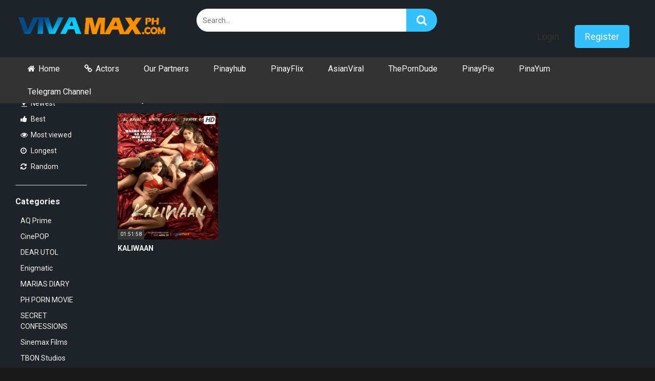

--- FILE ---
content_type: text/html; charset=UTF-8
request_url: https://vivamaxph.com/actor/marilyn-brual/
body_size: 11646
content:
<!DOCTYPE html>


<html lang="en-US">
<head>
<meta charset="UTF-8">
<meta content='width=device-width, initial-scale=1.0, maximum-scale=1.0, user-scalable=0' name='viewport' />
<link rel="profile" href="http://gmpg.org/xfn/11">
<link rel="icon" href="">

<!-- Meta social networks -->

<!-- Temp Style -->


<style>
	.post-thumbnail {
		padding-bottom: 125.92592592593%;
	}
	.post-thumbnail .wpst-trailer,
	.post-thumbnail img {
		object-fit: fill;
	}

        body.custom-background {
        background-image: url();
        background-color: #181818!important;
        background-repeat: repeat;
        background-attachment: fixed;
    }
    .site-title a {
        font-family: Open Sans;
        font-size: 36px;
    }
    .site-branding .logo img {
        max-width: 300px;
        max-height: 120px;
        margin-top: 0px;
        margin-left: 0px;
    }
    a,
    .site-title a i,
    .thumb-block:hover span.title,
    .categories-list .thumb-block:hover .entry-header .cat-title:before,
    .required,
    .post-like a:hover i,
    .top-bar i:hover,
    .menu-toggle i,
    .main-navigation.toggled li:hover > a,
    .main-navigation.toggled li.focus > a,
    .main-navigation.toggled li.current_page_item > a,
    .main-navigation.toggled li.current-menu-item > a,
    #filters .filters-select:after,
    .top-bar .membership a i,
    .thumb-block:hover .photos-count i,
    .aside-filters span:hover a,
    .aside-filters span:hover a i,
    .filters a.active,
    .filters a:hover,
    .archive-aside a:hover,
    #video-links a:hover,
    #video-links a:hover i,
    .video-share .video-share-url a#clickme:hover,
    a#show-sharing-buttons.active,
    a#show-sharing-buttons.active i,
    .morelink:hover,
    .morelink:hover i,
    .footer-menu-container a:hover,
    .categories-list .thumb-block:hover .entry-header span,
    .tags-letter-block .tag-items .tag-item a:hover,
    .menu-toggle-open,
    .search-open {
        color: #35C1FF;
    }
    button,
    .button,
    .btn,
    input[type="button"],
    input[type="reset"],
    input[type="submit"],
    .pagination ul li a.current,
    .pagination ul li a:hover,
    body #filters .label.secondary.active,
    .label.secondary:hover,
    .widget_categories ul li a:hover,
    a.tag-cloud-link:hover,
    .template-actors li a:hover,
    .rating-bar-meter,
    .vjs-play-progress,
    #filters .filters-options span:hover,
    .top-bar .social-share a:hover,
    .thumb-block:hover span.hd-video,
    .label:hover,
    .label:focus,
    .label:active,
    .mobile-pagination .pagination-nav span,
    .mobile-pagination .pagination-nav a {
        background-color: #35C1FF!important;
    }
    button:hover,
    .button:hover {
        background-color: lighten(#35C1FF,50%);
    }
    #video-tabs button.tab-link.active,
    .page-title,
    .page .entry-title,
    .comments-title,
    .comment-reply-title,
    input[type="text"]:focus,
    input[type="email"]:focus,
    input[type="url"]:focus,
    input[type="password"]:focus,
    input[type="search"]:focus,
    input[type="number"]:focus,
    input[type="tel"]:focus,
    input[type="range"]:focus,
    input[type="date"]:focus,
    input[type="month"]:focus,
    input[type="week"]:focus,
    input[type="time"]:focus,
    input[type="datetime"]:focus,
    input[type="datetime-local"]:focus,
    input[type="color"]:focus,
    textarea:focus,
    .filters a.active {
        border-color: #35C1FF!important;
    }
    ul li.current-menu-item a {
        border-bottom-color: #35C1FF!important;
    }
    .logo-watermark-img {
        max-width: px;
    }
    .video-js .vjs-big-play-button {
        background-color: #35C1FF!important;
        border-color: #35C1FF!important;
    }
</style>

<!-- Google Analytics -->

<!-- Meta Verification -->
<meta name="google-site-verification" content="Crc_iXN5og1vWUJpTvaspabmvbiXzpj1kmzNRA2MOF8" />
<meta name='robots' content='index, follow, max-image-preview:large, max-snippet:-1, max-video-preview:-1' />

	<!-- This site is optimized with the Yoast SEO plugin v26.7 - https://yoast.com/wordpress/plugins/seo/ -->
	<title>Marilyn Brual Archives - VivamaxPH</title>
	<link rel="canonical" href="https://vivamaxph.com/actor/marilyn-brual/" />
	<meta property="og:locale" content="en_US" />
	<meta property="og:type" content="article" />
	<meta property="og:title" content="Marilyn Brual Archives - VivamaxPH" />
	<meta property="og:url" content="https://vivamaxph.com/actor/marilyn-brual/" />
	<meta property="og:site_name" content="VivamaxPH" />
	<meta name="twitter:card" content="summary_large_image" />
	<script type="application/ld+json" class="yoast-schema-graph">{"@context":"https://schema.org","@graph":[{"@type":"CollectionPage","@id":"https://vivamaxph.com/actor/marilyn-brual/","url":"https://vivamaxph.com/actor/marilyn-brual/","name":"Marilyn Brual Archives - VivamaxPH","isPartOf":{"@id":"https://vivamaxph.com/#website"},"primaryImageOfPage":{"@id":"https://vivamaxph.com/actor/marilyn-brual/#primaryimage"},"image":{"@id":"https://vivamaxph.com/actor/marilyn-brual/#primaryimage"},"thumbnailUrl":"https://vivamaxph.com/wp-content/uploads/2024/02/KALIWAAN-1.jpeg","breadcrumb":{"@id":"https://vivamaxph.com/actor/marilyn-brual/#breadcrumb"},"inLanguage":"en-US"},{"@type":"ImageObject","inLanguage":"en-US","@id":"https://vivamaxph.com/actor/marilyn-brual/#primaryimage","url":"https://vivamaxph.com/wp-content/uploads/2024/02/KALIWAAN-1.jpeg","contentUrl":"https://vivamaxph.com/wp-content/uploads/2024/02/KALIWAAN-1.jpeg","width":853,"height":1280},{"@type":"BreadcrumbList","@id":"https://vivamaxph.com/actor/marilyn-brual/#breadcrumb","itemListElement":[{"@type":"ListItem","position":1,"name":"Home","item":"https://vivamaxph.com/"},{"@type":"ListItem","position":2,"name":"Marilyn Brual"}]},{"@type":"WebSite","@id":"https://vivamaxph.com/#website","url":"https://vivamaxph.com/","name":"VivamaxPH","description":"","publisher":{"@id":"https://vivamaxph.com/#organization"},"potentialAction":[{"@type":"SearchAction","target":{"@type":"EntryPoint","urlTemplate":"https://vivamaxph.com/?s={search_term_string}"},"query-input":{"@type":"PropertyValueSpecification","valueRequired":true,"valueName":"search_term_string"}}],"inLanguage":"en-US"},{"@type":"Organization","@id":"https://vivamaxph.com/#organization","name":"VivamaxPH","url":"https://vivamaxph.com/","logo":{"@type":"ImageObject","inLanguage":"en-US","@id":"https://vivamaxph.com/#/schema/logo/image/","url":"https://vivamaxph.com/wp-content/uploads/2024/02/logo2-1.png","contentUrl":"https://vivamaxph.com/wp-content/uploads/2024/02/logo2-1.png","width":1230,"height":395,"caption":"VivamaxPH"},"image":{"@id":"https://vivamaxph.com/#/schema/logo/image/"}}]}</script>
	<!-- / Yoast SEO plugin. -->


<link rel='dns-prefetch' href='//fonts.googleapis.com' />
<link rel="alternate" type="application/rss+xml" title="VivamaxPH &raquo; Feed" href="https://vivamaxph.com/feed/" />
<link rel="alternate" type="application/rss+xml" title="VivamaxPH &raquo; Comments Feed" href="https://vivamaxph.com/comments/feed/" />
<link rel="alternate" type="application/rss+xml" title="VivamaxPH &raquo; Marilyn Brual Video Actor Feed" href="https://vivamaxph.com/actor/marilyn-brual/feed/" />
<style id='wp-img-auto-sizes-contain-inline-css' type='text/css'>
img:is([sizes=auto i],[sizes^="auto," i]){contain-intrinsic-size:3000px 1500px}
/*# sourceURL=wp-img-auto-sizes-contain-inline-css */
</style>

<style id='wp-emoji-styles-inline-css' type='text/css'>

	img.wp-smiley, img.emoji {
		display: inline !important;
		border: none !important;
		box-shadow: none !important;
		height: 1em !important;
		width: 1em !important;
		margin: 0 0.07em !important;
		vertical-align: -0.1em !important;
		background: none !important;
		padding: 0 !important;
	}
/*# sourceURL=wp-emoji-styles-inline-css */
</style>
<link rel='stylesheet' id='wp-block-library-css' href='https://vivamaxph.com/wp-includes/css/dist/block-library/style.min.css?ver=6.9' type='text/css' media='all' />
<style id='global-styles-inline-css' type='text/css'>
:root{--wp--preset--aspect-ratio--square: 1;--wp--preset--aspect-ratio--4-3: 4/3;--wp--preset--aspect-ratio--3-4: 3/4;--wp--preset--aspect-ratio--3-2: 3/2;--wp--preset--aspect-ratio--2-3: 2/3;--wp--preset--aspect-ratio--16-9: 16/9;--wp--preset--aspect-ratio--9-16: 9/16;--wp--preset--color--black: #000000;--wp--preset--color--cyan-bluish-gray: #abb8c3;--wp--preset--color--white: #ffffff;--wp--preset--color--pale-pink: #f78da7;--wp--preset--color--vivid-red: #cf2e2e;--wp--preset--color--luminous-vivid-orange: #ff6900;--wp--preset--color--luminous-vivid-amber: #fcb900;--wp--preset--color--light-green-cyan: #7bdcb5;--wp--preset--color--vivid-green-cyan: #00d084;--wp--preset--color--pale-cyan-blue: #8ed1fc;--wp--preset--color--vivid-cyan-blue: #0693e3;--wp--preset--color--vivid-purple: #9b51e0;--wp--preset--gradient--vivid-cyan-blue-to-vivid-purple: linear-gradient(135deg,rgb(6,147,227) 0%,rgb(155,81,224) 100%);--wp--preset--gradient--light-green-cyan-to-vivid-green-cyan: linear-gradient(135deg,rgb(122,220,180) 0%,rgb(0,208,130) 100%);--wp--preset--gradient--luminous-vivid-amber-to-luminous-vivid-orange: linear-gradient(135deg,rgb(252,185,0) 0%,rgb(255,105,0) 100%);--wp--preset--gradient--luminous-vivid-orange-to-vivid-red: linear-gradient(135deg,rgb(255,105,0) 0%,rgb(207,46,46) 100%);--wp--preset--gradient--very-light-gray-to-cyan-bluish-gray: linear-gradient(135deg,rgb(238,238,238) 0%,rgb(169,184,195) 100%);--wp--preset--gradient--cool-to-warm-spectrum: linear-gradient(135deg,rgb(74,234,220) 0%,rgb(151,120,209) 20%,rgb(207,42,186) 40%,rgb(238,44,130) 60%,rgb(251,105,98) 80%,rgb(254,248,76) 100%);--wp--preset--gradient--blush-light-purple: linear-gradient(135deg,rgb(255,206,236) 0%,rgb(152,150,240) 100%);--wp--preset--gradient--blush-bordeaux: linear-gradient(135deg,rgb(254,205,165) 0%,rgb(254,45,45) 50%,rgb(107,0,62) 100%);--wp--preset--gradient--luminous-dusk: linear-gradient(135deg,rgb(255,203,112) 0%,rgb(199,81,192) 50%,rgb(65,88,208) 100%);--wp--preset--gradient--pale-ocean: linear-gradient(135deg,rgb(255,245,203) 0%,rgb(182,227,212) 50%,rgb(51,167,181) 100%);--wp--preset--gradient--electric-grass: linear-gradient(135deg,rgb(202,248,128) 0%,rgb(113,206,126) 100%);--wp--preset--gradient--midnight: linear-gradient(135deg,rgb(2,3,129) 0%,rgb(40,116,252) 100%);--wp--preset--font-size--small: 13px;--wp--preset--font-size--medium: 20px;--wp--preset--font-size--large: 36px;--wp--preset--font-size--x-large: 42px;--wp--preset--spacing--20: 0.44rem;--wp--preset--spacing--30: 0.67rem;--wp--preset--spacing--40: 1rem;--wp--preset--spacing--50: 1.5rem;--wp--preset--spacing--60: 2.25rem;--wp--preset--spacing--70: 3.38rem;--wp--preset--spacing--80: 5.06rem;--wp--preset--shadow--natural: 6px 6px 9px rgba(0, 0, 0, 0.2);--wp--preset--shadow--deep: 12px 12px 50px rgba(0, 0, 0, 0.4);--wp--preset--shadow--sharp: 6px 6px 0px rgba(0, 0, 0, 0.2);--wp--preset--shadow--outlined: 6px 6px 0px -3px rgb(255, 255, 255), 6px 6px rgb(0, 0, 0);--wp--preset--shadow--crisp: 6px 6px 0px rgb(0, 0, 0);}:where(.is-layout-flex){gap: 0.5em;}:where(.is-layout-grid){gap: 0.5em;}body .is-layout-flex{display: flex;}.is-layout-flex{flex-wrap: wrap;align-items: center;}.is-layout-flex > :is(*, div){margin: 0;}body .is-layout-grid{display: grid;}.is-layout-grid > :is(*, div){margin: 0;}:where(.wp-block-columns.is-layout-flex){gap: 2em;}:where(.wp-block-columns.is-layout-grid){gap: 2em;}:where(.wp-block-post-template.is-layout-flex){gap: 1.25em;}:where(.wp-block-post-template.is-layout-grid){gap: 1.25em;}.has-black-color{color: var(--wp--preset--color--black) !important;}.has-cyan-bluish-gray-color{color: var(--wp--preset--color--cyan-bluish-gray) !important;}.has-white-color{color: var(--wp--preset--color--white) !important;}.has-pale-pink-color{color: var(--wp--preset--color--pale-pink) !important;}.has-vivid-red-color{color: var(--wp--preset--color--vivid-red) !important;}.has-luminous-vivid-orange-color{color: var(--wp--preset--color--luminous-vivid-orange) !important;}.has-luminous-vivid-amber-color{color: var(--wp--preset--color--luminous-vivid-amber) !important;}.has-light-green-cyan-color{color: var(--wp--preset--color--light-green-cyan) !important;}.has-vivid-green-cyan-color{color: var(--wp--preset--color--vivid-green-cyan) !important;}.has-pale-cyan-blue-color{color: var(--wp--preset--color--pale-cyan-blue) !important;}.has-vivid-cyan-blue-color{color: var(--wp--preset--color--vivid-cyan-blue) !important;}.has-vivid-purple-color{color: var(--wp--preset--color--vivid-purple) !important;}.has-black-background-color{background-color: var(--wp--preset--color--black) !important;}.has-cyan-bluish-gray-background-color{background-color: var(--wp--preset--color--cyan-bluish-gray) !important;}.has-white-background-color{background-color: var(--wp--preset--color--white) !important;}.has-pale-pink-background-color{background-color: var(--wp--preset--color--pale-pink) !important;}.has-vivid-red-background-color{background-color: var(--wp--preset--color--vivid-red) !important;}.has-luminous-vivid-orange-background-color{background-color: var(--wp--preset--color--luminous-vivid-orange) !important;}.has-luminous-vivid-amber-background-color{background-color: var(--wp--preset--color--luminous-vivid-amber) !important;}.has-light-green-cyan-background-color{background-color: var(--wp--preset--color--light-green-cyan) !important;}.has-vivid-green-cyan-background-color{background-color: var(--wp--preset--color--vivid-green-cyan) !important;}.has-pale-cyan-blue-background-color{background-color: var(--wp--preset--color--pale-cyan-blue) !important;}.has-vivid-cyan-blue-background-color{background-color: var(--wp--preset--color--vivid-cyan-blue) !important;}.has-vivid-purple-background-color{background-color: var(--wp--preset--color--vivid-purple) !important;}.has-black-border-color{border-color: var(--wp--preset--color--black) !important;}.has-cyan-bluish-gray-border-color{border-color: var(--wp--preset--color--cyan-bluish-gray) !important;}.has-white-border-color{border-color: var(--wp--preset--color--white) !important;}.has-pale-pink-border-color{border-color: var(--wp--preset--color--pale-pink) !important;}.has-vivid-red-border-color{border-color: var(--wp--preset--color--vivid-red) !important;}.has-luminous-vivid-orange-border-color{border-color: var(--wp--preset--color--luminous-vivid-orange) !important;}.has-luminous-vivid-amber-border-color{border-color: var(--wp--preset--color--luminous-vivid-amber) !important;}.has-light-green-cyan-border-color{border-color: var(--wp--preset--color--light-green-cyan) !important;}.has-vivid-green-cyan-border-color{border-color: var(--wp--preset--color--vivid-green-cyan) !important;}.has-pale-cyan-blue-border-color{border-color: var(--wp--preset--color--pale-cyan-blue) !important;}.has-vivid-cyan-blue-border-color{border-color: var(--wp--preset--color--vivid-cyan-blue) !important;}.has-vivid-purple-border-color{border-color: var(--wp--preset--color--vivid-purple) !important;}.has-vivid-cyan-blue-to-vivid-purple-gradient-background{background: var(--wp--preset--gradient--vivid-cyan-blue-to-vivid-purple) !important;}.has-light-green-cyan-to-vivid-green-cyan-gradient-background{background: var(--wp--preset--gradient--light-green-cyan-to-vivid-green-cyan) !important;}.has-luminous-vivid-amber-to-luminous-vivid-orange-gradient-background{background: var(--wp--preset--gradient--luminous-vivid-amber-to-luminous-vivid-orange) !important;}.has-luminous-vivid-orange-to-vivid-red-gradient-background{background: var(--wp--preset--gradient--luminous-vivid-orange-to-vivid-red) !important;}.has-very-light-gray-to-cyan-bluish-gray-gradient-background{background: var(--wp--preset--gradient--very-light-gray-to-cyan-bluish-gray) !important;}.has-cool-to-warm-spectrum-gradient-background{background: var(--wp--preset--gradient--cool-to-warm-spectrum) !important;}.has-blush-light-purple-gradient-background{background: var(--wp--preset--gradient--blush-light-purple) !important;}.has-blush-bordeaux-gradient-background{background: var(--wp--preset--gradient--blush-bordeaux) !important;}.has-luminous-dusk-gradient-background{background: var(--wp--preset--gradient--luminous-dusk) !important;}.has-pale-ocean-gradient-background{background: var(--wp--preset--gradient--pale-ocean) !important;}.has-electric-grass-gradient-background{background: var(--wp--preset--gradient--electric-grass) !important;}.has-midnight-gradient-background{background: var(--wp--preset--gradient--midnight) !important;}.has-small-font-size{font-size: var(--wp--preset--font-size--small) !important;}.has-medium-font-size{font-size: var(--wp--preset--font-size--medium) !important;}.has-large-font-size{font-size: var(--wp--preset--font-size--large) !important;}.has-x-large-font-size{font-size: var(--wp--preset--font-size--x-large) !important;}
/*# sourceURL=global-styles-inline-css */
</style>

<style id='classic-theme-styles-inline-css' type='text/css'>
/*! This file is auto-generated */
.wp-block-button__link{color:#fff;background-color:#32373c;border-radius:9999px;box-shadow:none;text-decoration:none;padding:calc(.667em + 2px) calc(1.333em + 2px);font-size:1.125em}.wp-block-file__button{background:#32373c;color:#fff;text-decoration:none}
/*# sourceURL=/wp-includes/css/classic-themes.min.css */
</style>
<link rel='stylesheet' id='wpst-font-awesome-css' href='https://vivamaxph.com/wp-content/themes/ultimatube/assets/stylesheets/font-awesome/css/font-awesome.min.css?ver=4.7.0' type='text/css' media='all' />
<link rel='stylesheet' id='wpst-style-css' href='https://vivamaxph.com/wp-content/themes/ultimatube/style.css?ver=1.2.5.1720629556' type='text/css' media='all' />
<link rel='stylesheet' id='wpst-roboto-font-css' href='https://fonts.googleapis.com/css?family=Roboto%3A400%2C700&#038;ver=1.2.5' type='text/css' media='all' />
<script type="text/javascript" src="https://vivamaxph.com/wp-includes/js/jquery/jquery.min.js?ver=3.7.1" id="jquery-core-js"></script>
<script type="text/javascript" src="https://vivamaxph.com/wp-includes/js/jquery/jquery-migrate.min.js?ver=3.4.1" id="jquery-migrate-js"></script>
<link rel="https://api.w.org/" href="https://vivamaxph.com/wp-json/" /><link rel="alternate" title="JSON" type="application/json" href="https://vivamaxph.com/wp-json/wp/v2/actors/154" /><link rel="EditURI" type="application/rsd+xml" title="RSD" href="https://vivamaxph.com/xmlrpc.php?rsd" />
<meta name="generator" content="WordPress 6.9" />
<link rel="icon" href="https://vivamaxph.com/wp-content/uploads/2025/06/cropped-vmx-logo-32x32.png" sizes="32x32" />
<link rel="icon" href="https://vivamaxph.com/wp-content/uploads/2025/06/cropped-vmx-logo-192x192.png" sizes="192x192" />
<link rel="apple-touch-icon" href="https://vivamaxph.com/wp-content/uploads/2025/06/cropped-vmx-logo-180x180.png" />
<meta name="msapplication-TileImage" content="https://vivamaxph.com/wp-content/uploads/2025/06/cropped-vmx-logo-270x270.png" />
		<style type="text/css" id="wp-custom-css">
			@media (max-width: 575.98px){
.header-search {
    display: block;
    width: 100%;
	}
}

.archive-aside,
.site-branding,
.archive-content,
.site-content,
.video-infos,
.video-actions,
.video-tags,
.site-footer{
	background-color: #1d2327;
}




.archive-aside a,
.aside-filters span a,
.widget-title,
.filters a,
.title
{
	color: #f5f5f5;
}

h1, h2, h3, h4, h5, h6,
b, strong, .comment-respond label, p{
    color: #f5f5f5;
}

.header-search-mobile {
    display: none;
}

#menu-toggle {
    padding-left: 50px;
}



.fa-navicon:before, .fa-reorder:before, .fa-bars:before {
    color: #f5f5f5;
}		</style>
		</head>

<body class="archive tax-actors term-marilyn-brual term-154 wp-theme-ultimatube custom-background group-blog hfeed">

<div id="page">
	<a class="skip-link screen-reader-text" href="#content">Skip to content</a>

	<div class="header row">
		<div class="site-branding">
			<div class="logo">
									<a href="https://vivamaxph.com/" rel="home" title="VivamaxPH"><img src="http://vivamaxph.com/wp-content/uploads/2024/02/logo2-1.png" alt="VivamaxPH"></a>
				
									<p class="site-description"></p>
							</div>
		</div><!-- .site-branding -->
		
		<div class="search-menu-mobile">
    <div class="header-search-mobile">
        <i class="fa fa-search"></i>    
    </div>	
    <div id="menu-toggle">
        <i class="fa fa-bars"></i>
    </div>
</div>

<div class="header-search">
    <form method="get" id="searchform" action="https://vivamaxph.com/">        
                    <input class="input-group-field" value="Search..." name="s" id="s" onfocus="if (this.value == 'Search...') {this.value = '';}" onblur="if (this.value == '') {this.value = 'Search...';}" type="text" />
                
        <input class="fa-input" type="submit" id="searchsubmit" value="&#xf002;" />        
    </form>
</div>
		<nav id="site-navigation" class="main-navigation " role="navigation">
							<div class="membership">                                                          
					                        
						<span class="login"><a href="#wpst-login">Login</a></span>                        
						<span class="login"><a class="button" href="#wpst-register">Register</a></span>
									</div>
						<div id="head-mobile"></div>
			<div class="button-nav"></div>			
			<ul id="menu-main-menu" class="menu"><li id="menu-item-11" class="home-icon menu-item menu-item-type-custom menu-item-object-custom menu-item-home menu-item-11"><a href="https://vivamaxph.com">Home</a></li>
<li id="menu-item-14" class="link-icon menu-item menu-item-type-post_type menu-item-object-page menu-item-14"><a href="https://vivamaxph.com/actors/">Actors</a></li>
<li id="menu-item-318" class="menu-item menu-item-type-post_type menu-item-object-page menu-item-318"><a href="https://vivamaxph.com/our-partners/">Our Partners</a></li>
<li id="menu-item-667" class="menu-item menu-item-type-custom menu-item-object-custom menu-item-667"><a href="https://pinayhubtv.com">Pinayhub</a></li>
<li id="menu-item-426" class="menu-item menu-item-type-custom menu-item-object-custom menu-item-426"><a target="_blank" href="https://pinay-flix.tv/">PinayFlix</a></li>
<li id="menu-item-1089" class="menu-item menu-item-type-custom menu-item-object-custom menu-item-1089"><a href="https://asianviral.com">AsianViral</a></li>
<li id="menu-item-1901" class="menu-item menu-item-type-custom menu-item-object-custom menu-item-1901"><a href="https://theporndude.com/">ThePornDude</a></li>
<li id="menu-item-2350" class="menu-item menu-item-type-custom menu-item-object-custom menu-item-2350"><a target="_blank" href="https://pinaypie.me/">PinayPie</a></li>
<li id="menu-item-2351" class="menu-item menu-item-type-custom menu-item-object-custom menu-item-2351"><a target="_blank" href="https://pinayum.org/">PinaYum</a></li>
<li id="menu-item-560" class="menu-item menu-item-type-custom menu-item-object-custom menu-item-560"><a href="https://t.me/VivamaxPHUpdatesChannel">Telegram Channel</a></li>
</ul>		</nav>
	</div>
	<div class="clear"></div> 

			<div class="happy-header-mobile">
			<script async data-cfasync="false" data-clbaid="" src="//deductgreedyheadroom.com/bn.js"></script>
<div data-cl-spot="1999130"></div>		</div>		
	
	<div id="content" class="site-content row">
	<div id="primary" class="content-area">
		<main id="main" class="site-main with-aside" role="main">
			<div class="archive-aside">
        
                <div class="aside-block aside-filters">        	
            <span><a class="" href="https://vivamaxph.com/?filter=latest"><i class="fa fa-fire"></i> Newest</a></span>
            <span><a class="" href="https://vivamaxph.com/?filter=popular"><i class="fa fa-thumbs-up"></i> Best</a></span>
            <span><a class="" href="https://vivamaxph.com/?filter=most-viewed"><i class="fa fa-eye"></i> Most viewed</a></span>			
            <span><a class="" href="https://vivamaxph.com/?filter=longest"><i class="fa fa-clock-o"></i> Longest</a></span>
            <span><a class="" href="https://vivamaxph.com/?filter=random"><i class="fa fa-refresh"></i> Random</a></span>     
        </div>
                <div class="aside-block aside-cats">
            <h3>Categories</h3>
            <a href="https://vivamaxph.com/category/aq-prime/" class="">AQ Prime</a><a href="https://vivamaxph.com/category/cinepop/" class="">CinePOP</a><a href="https://vivamaxph.com/category/dear-utol/" class="">DEAR UTOL</a><a href="https://vivamaxph.com/category/enigmatic/" class="">Enigmatic</a><a href="https://vivamaxph.com/category/marias-diary/" class="">MARIAS DIARY</a><a href="https://vivamaxph.com/category/ph-porn-movie/" class="">PH PORN MOVIE</a><a href="https://vivamaxph.com/category/secret-confessions/" class="">SECRET CONFESSIONS</a><a href="https://vivamaxph.com/category/sinemax-films/" class="">Sinemax Films</a><a href="https://vivamaxph.com/category/tbon-studios/" class="">TBON Studios</a><a href="https://vivamaxph.com/category/uncategorized/" class="">Uncategorized</a>                <a class="show-all-link" href="https://vivamaxph.com/categories" title="All categories">All categories <i class="fa fa-angle-right"></i></a>
                    </div>
                <div class="aside-block aside-tags">
            <h3>Tags</h3>
            <a href="https://vivamaxph.com/tag/bibamax/" class="">bibamax</a><a href="https://vivamaxph.com/tag/cinepop/" class="">CinePop</a><a href="https://vivamaxph.com/tag/free-vivamax/" class="">free vivamax</a><a href="https://vivamaxph.com/tag/free-vivamax-movies/" class="">free vivamax movies</a><a href="https://vivamaxph.com/tag/sinemax/" class="">sinemax</a><a href="https://vivamaxph.com/tag/tbon/" class="">TBON</a><a href="https://vivamaxph.com/tag/vivamax/" class="">vivamax</a><a href="https://vivamaxph.com/tag/vivamax-free/" class="">vivamax free</a><a href="https://vivamaxph.com/tag/vivamax-movies/" class="">vivamax movies</a>        </div>
                <div class="aside-block aside-actors">
            <h3>Actors</h3> 
            <a href="https://vivamaxph.com/actor/aaron-concepcion/" class="">Aaron Concepcion</a><a href="https://vivamaxph.com/actor/aaron-villaflor/" class="">Aaron Villaflor</a><a href="https://vivamaxph.com/actor/abelardo-de-rama-jr/" class="">Abelardo De Rama Jr.</a><a href="https://vivamaxph.com/actor/abraham-gonzales/" class="">Abraham Gonzales</a><a href="https://vivamaxph.com/actor/ace-malabag/" class="">Ace Malabag</a><a href="https://vivamaxph.com/actor/ace-raval/" class="">Ace Raval</a><a href="https://vivamaxph.com/actor/ada-hermosa/" class="">Ada Hermosa</a><a href="https://vivamaxph.com/actor/adonis-mercado/" class="">Adonis Mercado</a><a href="https://vivamaxph.com/actor/adrian-alandy/" class="">Adrian Alandy</a><a href="https://vivamaxph.com/actor/adrian-cabido/" class="">Adrian Cabido</a>                <a class="show-all-link" href="https://vivamaxph.com/actors" title="All actors">All actors <i class="fa fa-angle-right"></i></a>
                    </div>
    </div>			<div class="archive-content clearfix-after">
									<header class="page-header">
						<h1 class="widget-title">Marilyn Brual</h1>					</header>
										<div class="video-list-content ">						
						<div class="videos-list">						
							<article id="post-45"
								  class="thumb-block post-45 post type-post status-publish format-standard has-post-thumbnail hentry category-vivamax-2022-series actors-aica-veloso actors-aj-raval actors-alfred-montero actors-angelica-cervantes actors-antonette-perez actors-arrian-labios actors-carlene-aguilar actors-carlo-valenzona actors-cataleya-surio actors-denise-esteban actors-dimples-rain-legaspi actors-eco-benitez actors-enriqueserwelas-jr actors-felix-roco actors-freddierick-de-jesus actors-ibrahim-dirampatun actors-irma-adlawan actors-jamie-marie-geisler actors-jan-mardee-aguirre actors-jasper-cabrera actors-juami-gutierrez actors-julio-diaz actors-ken-mark-mendoza actors-krisma-fajardo actors-marilyn-brual actors-mark-anthony-fernandez actors-meg-bryan-bermudez actors-nassep-guro actors-nomer-alcantara actors-obaid-guro actors-oscar-m-cruz actors-patricia-cabiting actors-queenie actors-raion-sandoval actors-reymond-franz-segundo actors-rodolfo-xian-pio-macalinao-iii actors-ronilo-recio-jr actors-vilma-dimlaluan actors-vince-rillon actors-vivamax-2022-series actors-willy-real actors-ysabelledenoga">
	<a href="https://vivamaxph.com/kaliwaan/" title="KALIWAAN">

		<!-- Trailer -->
		
					<!-- Thumbnail -->
			<div class="post-thumbnail
			"
				>
								<img src="https://vivamaxph.com/wp-content/uploads/2024/02/KALIWAAN-1-240x360.jpeg" alt="KALIWAAN">													<span class="hd-video">HD</span>									<span class="duration">01:51:58</span>			</div>

		
		<header class="entry-header">
			<span class="title">KALIWAAN</span>

					</header><!-- .entry-header -->
	</a>
</article><!-- #post-## -->
						</div>
											</div>
								</div>
		</main><!-- #main -->		
	</div><!-- #primary -->
		<div class="clear"></div>

						
		
		<footer id="colophon" class="site-footer" role="contentinfo">
			
							<div class="site-info">
					All rights reserved. Powered by VivaMax				</div>
			
					</footer><!-- #colophon -->
	</div><!-- #content -->	
</div><!-- #page -->

<a class="button" href="#" id="back-to-top" title="Back to top"><i class="fa fa-chevron-up"></i></a>

<script type="speculationrules">
{"prefetch":[{"source":"document","where":{"and":[{"href_matches":"/*"},{"not":{"href_matches":["/wp-*.php","/wp-admin/*","/wp-content/uploads/*","/wp-content/*","/wp-content/plugins/*","/wp-content/themes/ultimatube/*","/*\\?(.+)"]}},{"not":{"selector_matches":"a[rel~=\"nofollow\"]"}},{"not":{"selector_matches":".no-prefetch, .no-prefetch a"}}]},"eagerness":"conservative"}]}
</script>
		<div class="modal fade wpst-user-modal" id="wpst-user-modal" tabindex="-1" role="dialog" aria-hidden="true">
			<div class="modal-dialog" data-active-tab="">
				<div class="modal-content">
					<div class="modal-body">
					<a href="#" class="close" data-dismiss="modal" aria-label="Close"><i class="fa fa-remove"></i></a>
						<!-- Register form -->
						<div class="wpst-register">	
															<div class="alert alert-danger">Registration is disabled.</div>
													</div>

						<!-- Login form -->
						<div class="wpst-login">							 
							<h3>Login to VivamaxPH</h3>
						
							<form id="wpst_login_form" action="https://vivamaxph.com/" method="post">

								<div class="form-field">
									<label>Username</label>
									<input class="form-control input-lg required" name="wpst_user_login" type="text"/>
								</div>
								<div class="form-field">
									<label for="wpst_user_pass">Password</label>
									<input class="form-control input-lg required" name="wpst_user_pass" id="wpst_user_pass" type="password"/>
								</div>
								<div class="form-field lost-password">
									<input type="hidden" name="action" value="wpst_login_member"/>
									<button class="btn btn-theme btn-lg" data-loading-text="Loading..." type="submit">Login</button> <a class="alignright" href="#wpst-reset-password">Lost Password?</a>
								</div>
								<input type="hidden" id="login-security" name="login-security" value="b7fe506451" /><input type="hidden" name="_wp_http_referer" value="/actor/marilyn-brual/" />							</form>
							<div class="wpst-errors"></div>
						</div>

						<!-- Lost Password form -->
						<div class="wpst-reset-password">							 
							<h3>Reset Password</h3>
							<p>Enter the username or e-mail you used in your profile. A password reset link will be sent to you by email.</p>
						
							<form id="wpst_reset_password_form" action="https://vivamaxph.com/" method="post">
								<div class="form-field">
									<label for="wpst_user_or_email">Username or E-mail</label>
									<input class="form-control input-lg required" name="wpst_user_or_email" id="wpst_user_or_email" type="text"/>
								</div>
								<div class="form-field">
									<input type="hidden" name="action" value="wpst_reset_password"/>
									<button class="btn btn-theme btn-lg" data-loading-text="Loading..." type="submit">Get new password</button>
								</div>
								<input type="hidden" id="password-security" name="password-security" value="b7fe506451" /><input type="hidden" name="_wp_http_referer" value="/actor/marilyn-brual/" />							</form>
							<div class="wpst-errors"></div>
						</div>

						<div class="wpst-loading">
							<p><i class="fa fa-refresh fa-spin"></i><br>Loading...</p>
						</div>
					</div>
					<div class="modal-footer">
						<span class="wpst-register-footer">Don&#039;t have an account? <a href="#wpst-register">Sign up</a></span>
						<span class="wpst-login-footer">Already have an account? <a href="#wpst-login">Login</a></span>
					</div>				
				</div>
			</div>
		</div>
<script type="text/javascript" id="wpst-main-js-extra">
/* <![CDATA[ */
var wpst_ajax_var = {"url":"https://vivamaxph.com/wp-admin/admin-ajax.php","nonce":"296d256930","ctpl_installed":""};
var objectL10nMain = {"readmore":"Read more","close":"Close"};
var options = {"thumbnails_ratio":"135/170"};
//# sourceURL=wpst-main-js-extra
/* ]]> */
</script>
<script type="text/javascript" src="https://vivamaxph.com/wp-content/themes/ultimatube/assets/js/main.js?ver=1.2.5" id="wpst-main-js"></script>
<script type="text/javascript" src="https://vivamaxph.com/wp-content/themes/ultimatube/assets/js/skip-link-focus-fix.js?ver=1.0.0" id="wpst-skip-link-focus-fix-js"></script>
<script id="wp-emoji-settings" type="application/json">
{"baseUrl":"https://s.w.org/images/core/emoji/17.0.2/72x72/","ext":".png","svgUrl":"https://s.w.org/images/core/emoji/17.0.2/svg/","svgExt":".svg","source":{"concatemoji":"https://vivamaxph.com/wp-includes/js/wp-emoji-release.min.js?ver=6.9"}}
</script>
<script type="module">
/* <![CDATA[ */
/*! This file is auto-generated */
const a=JSON.parse(document.getElementById("wp-emoji-settings").textContent),o=(window._wpemojiSettings=a,"wpEmojiSettingsSupports"),s=["flag","emoji"];function i(e){try{var t={supportTests:e,timestamp:(new Date).valueOf()};sessionStorage.setItem(o,JSON.stringify(t))}catch(e){}}function c(e,t,n){e.clearRect(0,0,e.canvas.width,e.canvas.height),e.fillText(t,0,0);t=new Uint32Array(e.getImageData(0,0,e.canvas.width,e.canvas.height).data);e.clearRect(0,0,e.canvas.width,e.canvas.height),e.fillText(n,0,0);const a=new Uint32Array(e.getImageData(0,0,e.canvas.width,e.canvas.height).data);return t.every((e,t)=>e===a[t])}function p(e,t){e.clearRect(0,0,e.canvas.width,e.canvas.height),e.fillText(t,0,0);var n=e.getImageData(16,16,1,1);for(let e=0;e<n.data.length;e++)if(0!==n.data[e])return!1;return!0}function u(e,t,n,a){switch(t){case"flag":return n(e,"\ud83c\udff3\ufe0f\u200d\u26a7\ufe0f","\ud83c\udff3\ufe0f\u200b\u26a7\ufe0f")?!1:!n(e,"\ud83c\udde8\ud83c\uddf6","\ud83c\udde8\u200b\ud83c\uddf6")&&!n(e,"\ud83c\udff4\udb40\udc67\udb40\udc62\udb40\udc65\udb40\udc6e\udb40\udc67\udb40\udc7f","\ud83c\udff4\u200b\udb40\udc67\u200b\udb40\udc62\u200b\udb40\udc65\u200b\udb40\udc6e\u200b\udb40\udc67\u200b\udb40\udc7f");case"emoji":return!a(e,"\ud83e\u1fac8")}return!1}function f(e,t,n,a){let r;const o=(r="undefined"!=typeof WorkerGlobalScope&&self instanceof WorkerGlobalScope?new OffscreenCanvas(300,150):document.createElement("canvas")).getContext("2d",{willReadFrequently:!0}),s=(o.textBaseline="top",o.font="600 32px Arial",{});return e.forEach(e=>{s[e]=t(o,e,n,a)}),s}function r(e){var t=document.createElement("script");t.src=e,t.defer=!0,document.head.appendChild(t)}a.supports={everything:!0,everythingExceptFlag:!0},new Promise(t=>{let n=function(){try{var e=JSON.parse(sessionStorage.getItem(o));if("object"==typeof e&&"number"==typeof e.timestamp&&(new Date).valueOf()<e.timestamp+604800&&"object"==typeof e.supportTests)return e.supportTests}catch(e){}return null}();if(!n){if("undefined"!=typeof Worker&&"undefined"!=typeof OffscreenCanvas&&"undefined"!=typeof URL&&URL.createObjectURL&&"undefined"!=typeof Blob)try{var e="postMessage("+f.toString()+"("+[JSON.stringify(s),u.toString(),c.toString(),p.toString()].join(",")+"));",a=new Blob([e],{type:"text/javascript"});const r=new Worker(URL.createObjectURL(a),{name:"wpTestEmojiSupports"});return void(r.onmessage=e=>{i(n=e.data),r.terminate(),t(n)})}catch(e){}i(n=f(s,u,c,p))}t(n)}).then(e=>{for(const n in e)a.supports[n]=e[n],a.supports.everything=a.supports.everything&&a.supports[n],"flag"!==n&&(a.supports.everythingExceptFlag=a.supports.everythingExceptFlag&&a.supports[n]);var t;a.supports.everythingExceptFlag=a.supports.everythingExceptFlag&&!a.supports.flag,a.supports.everything||((t=a.source||{}).concatemoji?r(t.concatemoji):t.wpemoji&&t.twemoji&&(r(t.twemoji),r(t.wpemoji)))});
//# sourceURL=https://vivamaxph.com/wp-includes/js/wp-emoji-loader.min.js
/* ]]> */
</script>

<!-- Other scripts -->
<script async data-cfasync="false" data-clocid="2028523" src="//crittereasilyhangover.com/on.js"></script>
</body>
</html>

<!-- Page cached by LiteSpeed Cache 7.7 on 2026-01-08 13:24:53 -->